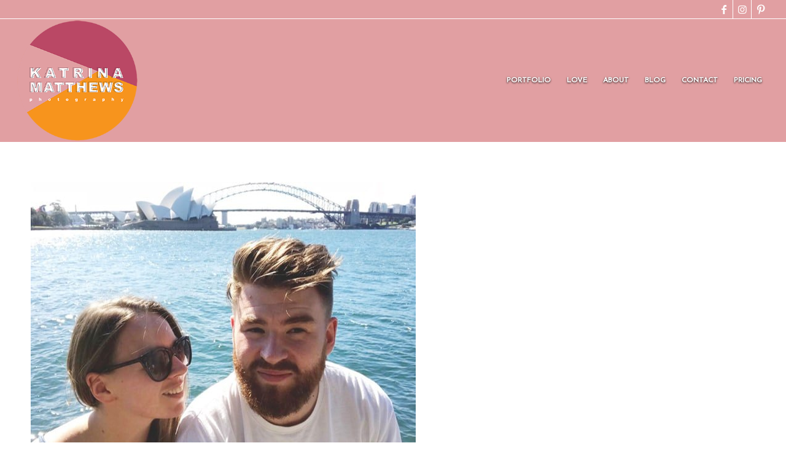

--- FILE ---
content_type: text/css;charset=utf-8
request_url: https://use.typekit.com/vtt1zfn.css?ver=4.0.0
body_size: 392
content:
/*
 * The Typekit service used to deliver this font or fonts for use on websites
 * is provided by Adobe and is subject to these Terms of Use
 * http://www.adobe.com/products/eulas/tou_typekit. For font license
 * information, see the list below.
 *
 * rig-solid-bold-halftone:
 *   - http://typekit.com/eulas/00000000000000007735bf41
 *
 * © 2009-2026 Adobe Systems Incorporated. All Rights Reserved.
 */
/*{"last_published":"2026-01-28 14:49:35 UTC"}*/

@import url("https://p.typekit.net/p.css?s=1&k=vtt1zfn&ht=tk&f=37922&a=67967486&app=typekit&e=css");

@font-face {
font-family:"rig-solid-bold-halftone";
src:url("https://use.typekit.com/af/83c7d0/00000000000000007735bf41/31/l?primer=7cdcb44be4a7db8877ffa5c0007b8dd865b3bbc383831fe2ea177f62257a9191&fvd=n7&v=3") format("woff2"),url("https://use.typekit.com/af/83c7d0/00000000000000007735bf41/31/d?primer=7cdcb44be4a7db8877ffa5c0007b8dd865b3bbc383831fe2ea177f62257a9191&fvd=n7&v=3") format("woff"),url("https://use.typekit.com/af/83c7d0/00000000000000007735bf41/31/a?primer=7cdcb44be4a7db8877ffa5c0007b8dd865b3bbc383831fe2ea177f62257a9191&fvd=n7&v=3") format("opentype");
font-display:auto;font-style:normal;font-weight:700;font-stretch:normal;
}

.tk-rig-solid-bold-halftone { font-family: "rig-solid-bold-halftone",sans-serif; }
